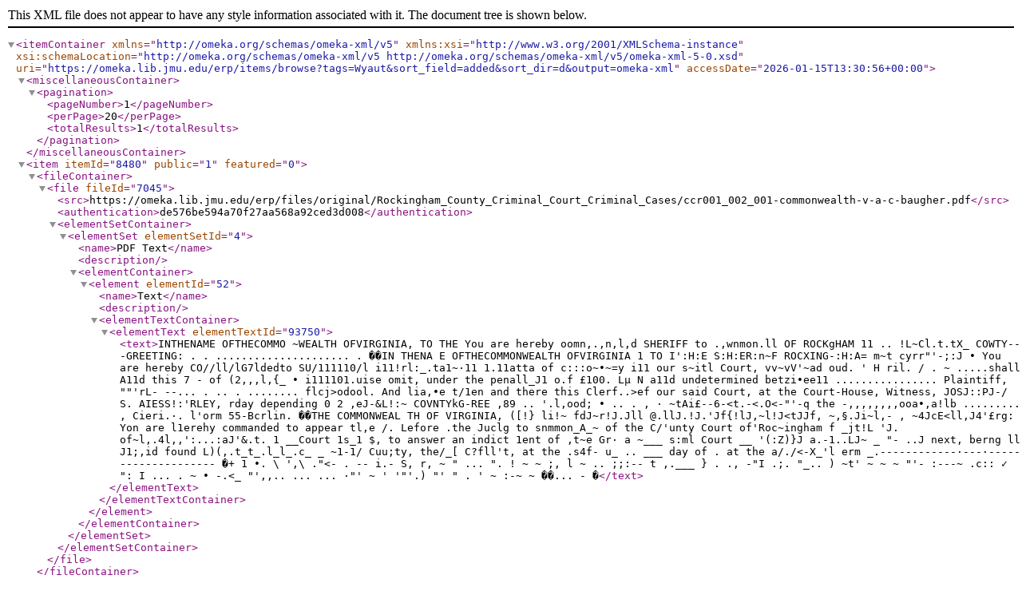

--- FILE ---
content_type: text/xml;charset=UTF-8
request_url: https://omeka.lib.jmu.edu/erp/items/browse?tags=Wyaut&sort_field=added&sort_dir=d&output=omeka-xml
body_size: 3762
content:
<?xml version="1.0" encoding="UTF-8"?>
<itemContainer xmlns="http://omeka.org/schemas/omeka-xml/v5" xmlns:xsi="http://www.w3.org/2001/XMLSchema-instance" xsi:schemaLocation="http://omeka.org/schemas/omeka-xml/v5 http://omeka.org/schemas/omeka-xml/v5/omeka-xml-5-0.xsd" uri="https://omeka.lib.jmu.edu/erp/items/browse?tags=Wyaut&amp;sort_field=added&amp;sort_dir=d&amp;output=omeka-xml" accessDate="2026-01-15T13:30:56+00:00">
  <miscellaneousContainer>
    <pagination>
      <pageNumber>1</pageNumber>
      <perPage>20</perPage>
      <totalResults>1</totalResults>
    </pagination>
  </miscellaneousContainer>
  <item itemId="8480" public="1" featured="0">
    <fileContainer>
      <file fileId="7045">
        <src>https://omeka.lib.jmu.edu/erp/files/original/Rockingham_County_Criminal_Court_Criminal_Cases/ccr001_002_001-commonwealth-v-a-c-baugher.pdf</src>
        <authentication>de576be594a70f27aa568a92ced3d008</authentication>
        <elementSetContainer>
          <elementSet elementSetId="4">
            <name>PDF Text</name>
            <description/>
            <elementContainer>
              <element elementId="52">
                <name>Text</name>
                <description/>
                <elementTextContainer>
                  <elementText elementTextId="93750">
                    <text>INTHENAME
OFTHECOMMO
~WEALTH
OFVIRGINIA,
TO THE

You are hereby oomn,.,n,l,d

SHERIFF

to .,wnmon.ll

OF ROCKgHAM

11
..

!L~Cl.t.tX_

COWTY---GREETING:

.

. .....................
.

��IN THENA E OFTHECOMMONWEALTH
OFVIRGINIA
1

TO

I':H:E

S:H:ER:n~F

ROCXING-:H:A=

m~t

cyrr"'-;:J
•

You are hereby CO//ll/lG7ldedto SU/111110/l

i11!rl:_.ta1~·11 1.11atta of c:::o~•~=y

i11 our s~itl

Court,

vv~vV'~ad

oud.

'

H ril.

/

.

~ .....shall

A11d this
7

-

of

(2,,,l,{_ •

i111101.uise omit, under the penall_J1 o.f £100.

Lµ

N

a11d undetermined

betzi•ee11

................
Plaintiff,

""'rL- --... . .. .

........

flcj&gt;odool.

And lia,•e t/1en and there this

Clerf..&gt;ef our said Court, at the Court-House,

Witness, JOSJ::PJ-/ S. AIESS!:'RLEY,

rday

depending

0 2
,eJ-&amp;L!:~

COVNTYkG-REE

,89
..

'.l,ood;
• ..

.

,

·

~tAi£--6-&lt;t.-&lt;.O&lt;-"'-q

the

-,,,,,,,,ooa•,a!lb
.........

,

Cieri.·.

l'orm 55-Bcrlin.

��THE COMMONWEAL
TH OF VIRGINIA,
([!}

li!~ fdJ~r!J.Jll
@.llJ.!J.'Jf{!lJ,~l!J&lt;tJJf,
~,§.Ji~l,- , ~4JcE&lt;ll,J4'£rg:

Yon are l1erehy commanded

to appear

tl,e

/.

Lefore .the Juclg

to snmmon_A_~

of the C/'unty Court of'Roc~ingham

f _jt!L
'J.

of~l,.4l,,':...:aJ'&amp;.t. 1 __Court

1s_1
$, to answer

an indict 1ent of ,t~e Gr·

a

~___

s:ml Court __

'(:Z)}J a.-1..LJ~
_ "-

..J

next, berng

ll J1;,id found

L)(,.t_t_.l_l_.c_
_ ~1-1/

Cuu;ty,

the/_[

C?fll't,

at the

.s4f- u_ ..

___ day of .

at the

a/./&lt;-X_'l erm

_.------------·---·--------------------

�+
1

•.

\

',\

."&lt;-

.
--

i.- S,
r,
~

"

...
".
!

~

~

;,

l

~

..

;;:-- t

,.___

}

. ., -"I

.;. "_.. )
~t'

~

~

~

"'-

:---~

.c::

✓ ":

I

...

.
~

• -.&lt;_

"',,..
...

...

·"'

~

'

'"'.)

"' "
. '
~

:-~

~

��...

-

�</text>
                  </elementText>
                </elementTextContainer>
              </element>
            </elementContainer>
          </elementSet>
        </elementSetContainer>
      </file>
    </fileContainer>
    <collection collectionId="20">
      <elementSetContainer>
        <elementSet elementSetId="1">
          <name>Dublin Core</name>
          <description>The Dublin Core metadata element set is common to all Omeka records, including items, files, and collections. For more information see, http://dublincore.org/documents/dces/.</description>
          <elementContainer>
            <element elementId="50">
              <name>Title</name>
              <description>A name given to the resource</description>
              <elementTextContainer>
                <elementText elementTextId="75153">
                  <text>Rockingham County Criminal Court: Criminal Cases</text>
                </elementText>
              </elementTextContainer>
            </element>
            <element elementId="41">
              <name>Description</name>
              <description>An account of the resource</description>
              <elementTextContainer>
                <elementText elementTextId="75154">
                  <text>This collection encompasses all criminal court cases adjudicated in Rockingham County from 1778 to 1971, spanning nearly two centuries of legal history. The records offer a comprehensive view of the county's criminal justice system, including charges ranging from petty theft and assault to more serious offenses like murder. Each case provides unique insights into the legal proceedings, punishments, and societal norms of the time, reflecting how local attitudes toward crime and justice evolved over the years.&#13;
&#13;
Beyond the legal aspects, these records also shed light on the social, cultural, and political environment in Rockingham County, including the impact of historical events such as the American Revolution, the Civil War, and the civil rights movement. Researchers will find cases involving enslaved individuals, early policing practices, and the enforcement of social and moral codes, offering a window into the daily lives and struggles of past residents. The collection serves as a valuable resource for understanding the community's response to crime, the development of legal institutions, and the broader historical context shaping the attitudes of crime in Rockingham County.&#13;
&#13;
</text>
                </elementText>
              </elementTextContainer>
            </element>
            <element elementId="39">
              <name>Creator</name>
              <description>An entity primarily responsible for making the resource</description>
              <elementTextContainer>
                <elementText elementTextId="75155">
                  <text>Rockingham County Criminal Court</text>
                </elementText>
              </elementTextContainer>
            </element>
            <element elementId="45">
              <name>Publisher</name>
              <description>An entity responsible for making the resource available</description>
              <elementTextContainer>
                <elementText elementTextId="75156">
                  <text>JMU Libraries</text>
                </elementText>
              </elementTextContainer>
            </element>
            <element elementId="40">
              <name>Date</name>
              <description>A point or period of time associated with an event in the lifecycle of the resource</description>
              <elementTextContainer>
                <elementText elementTextId="75157">
                  <text>1778-1971</text>
                </elementText>
              </elementTextContainer>
            </element>
            <element elementId="47">
              <name>Rights</name>
              <description>Information about rights held in and over the resource</description>
              <elementTextContainer>
                <elementText elementTextId="75158">
                  <text>This work has been identified as being free of known restrictions under copyright law, including all related and neighboring rights.</text>
                </elementText>
              </elementTextContainer>
            </element>
            <element elementId="42">
              <name>Format</name>
              <description>The file format, physical medium, or dimensions of the resource</description>
              <elementTextContainer>
                <elementText elementTextId="75159">
                  <text>PDF</text>
                </elementText>
              </elementTextContainer>
            </element>
            <element elementId="43">
              <name>Identifier</name>
              <description>An unambiguous reference to the resource within a given context</description>
              <elementTextContainer>
                <elementText elementTextId="75160">
                  <text>Ccr001</text>
                </elementText>
                <elementText elementTextId="293486">
                  <text>Ccr002</text>
                </elementText>
              </elementTextContainer>
            </element>
            <element elementId="37">
              <name>Contributor</name>
              <description>An entity responsible for making contributions to the resource</description>
              <elementTextContainer>
                <elementText elementTextId="293485">
                  <text>Rockingham County Circuit Court</text>
                </elementText>
              </elementTextContainer>
            </element>
          </elementContainer>
        </elementSet>
      </elementSetContainer>
    </collection>
    <itemType itemTypeId="1">
      <name>Text</name>
      <description>A resource consisting primarily of words for reading. Examples include books, letters, dissertations, poems, newspapers, articles, archives of mailing lists. Note that facsimiles or images of texts are still of the genre Text.</description>
    </itemType>
    <elementSetContainer>
      <elementSet elementSetId="1">
        <name>Dublin Core</name>
        <description>The Dublin Core metadata element set is common to all Omeka records, including items, files, and collections. For more information see, http://dublincore.org/documents/dces/.</description>
        <elementContainer>
          <element elementId="40">
            <name>Date</name>
            <description>A point or period of time associated with an event in the lifecycle of the resource</description>
            <elementTextContainer>
              <elementText elementTextId="93740">
                <text>1893</text>
              </elementText>
            </elementTextContainer>
          </element>
          <element elementId="50">
            <name>Title</name>
            <description>A name given to the resource</description>
            <elementTextContainer>
              <elementText elementTextId="93741">
                <text>Commonwealth v. A.C. Baugher</text>
              </elementText>
            </elementTextContainer>
          </element>
          <element elementId="49">
            <name>Subject</name>
            <description>The topic of the resource</description>
            <elementTextContainer>
              <elementText elementTextId="93742">
                <text>Felony</text>
              </elementText>
              <elementText elementTextId="93743">
                <text>Assault and Battery</text>
              </elementText>
            </elementTextContainer>
          </element>
          <element elementId="41">
            <name>Description</name>
            <description>An account of the resource</description>
            <elementTextContainer>
              <elementText elementTextId="93744">
                <text>Defendant charged with felony assault and battery. </text>
              </elementText>
            </elementTextContainer>
          </element>
          <element elementId="45">
            <name>Publisher</name>
            <description>An entity responsible for making the resource available</description>
            <elementTextContainer>
              <elementText elementTextId="93745">
                <text>JMU LIbraries</text>
              </elementText>
            </elementTextContainer>
          </element>
          <element elementId="47">
            <name>Rights</name>
            <description>Information about rights held in and over the resource</description>
            <elementTextContainer>
              <elementText elementTextId="93746">
                <text>This work has been identified as being free of known restrictions under copyright law, including all related and neighboring rights.&lt;br /&gt;&lt;a href="https://creativecommons.org/publicdomain/mark/1.0/" target="_blank" rel="noreferrer noopener"&gt;https://creativecommons.org/publicdomain/mark/1.0/&lt;/a&gt;</text>
              </elementText>
            </elementTextContainer>
          </element>
          <element elementId="37">
            <name>Contributor</name>
            <description>An entity responsible for making contributions to the resource</description>
            <elementTextContainer>
              <elementText elementTextId="93747">
                <text>Jennifer Taylor</text>
              </elementText>
            </elementTextContainer>
          </element>
          <element elementId="42">
            <name>Format</name>
            <description>The file format, physical medium, or dimensions of the resource</description>
            <elementTextContainer>
              <elementText elementTextId="93748">
                <text>PDF</text>
              </elementText>
            </elementTextContainer>
          </element>
          <element elementId="43">
            <name>Identifier</name>
            <description>An unambiguous reference to the resource within a given context</description>
            <elementTextContainer>
              <elementText elementTextId="93749">
                <text>CCR001_002_001</text>
              </elementText>
            </elementTextContainer>
          </element>
        </elementContainer>
      </elementSet>
    </elementSetContainer>
    <tagContainer>
      <tag tagId="281">
        <name>Baugher</name>
      </tag>
      <tag tagId="1398">
        <name>Wyaut</name>
      </tag>
    </tagContainer>
  </item>
</itemContainer>
